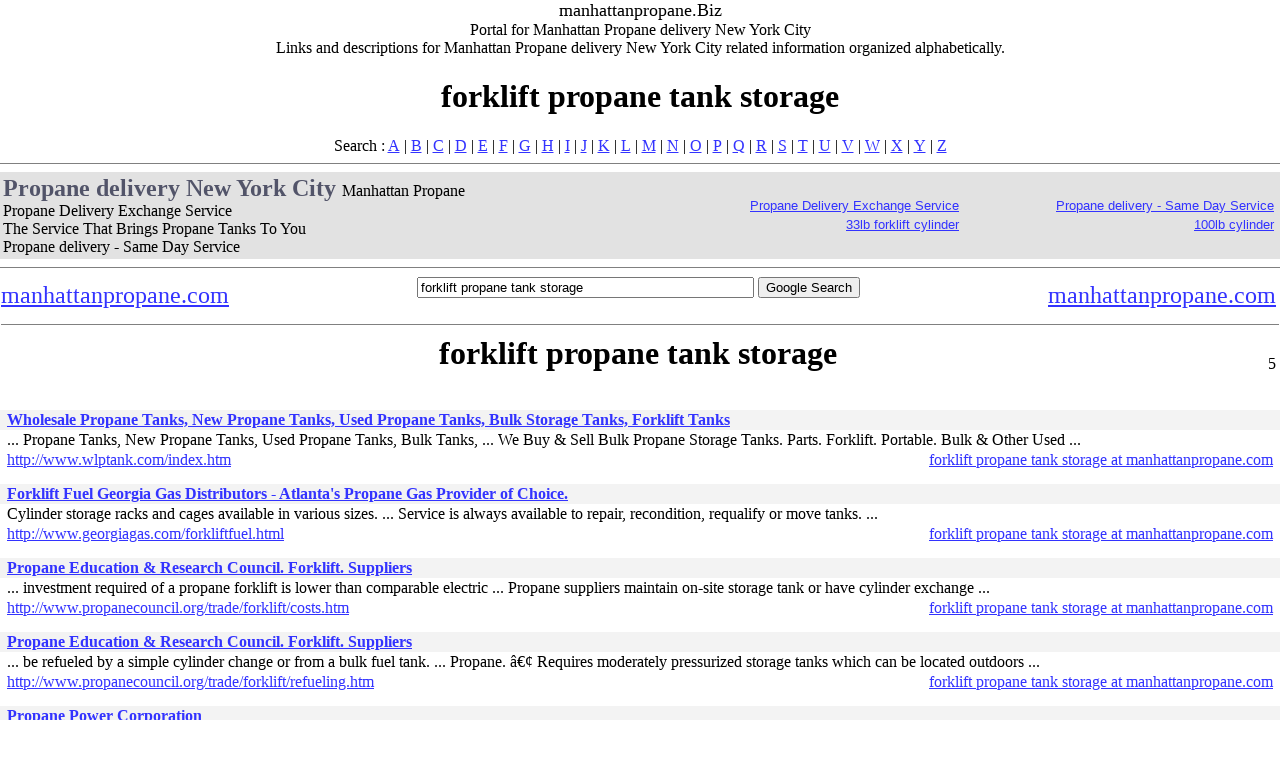

--- FILE ---
content_type: text/html
request_url: https://manhattanpropane.biz/forklift_propane_tank_storage.html
body_size: 1931
content:
<HTML>
<HEAD>
<TITLE> forklift propane tank storage</TITLE>

  <META NAME="description" content="forklift propane tank storage">
  <META NAME="keywords" content="forklift propane tank storage">

   <meta http-equiv="Content-Type" content="text/html; charset=iso-8859-1">


<script language="JavaScript1.1" >
//specify page to pop-under
var popunder="http://www.manhattanpropane.com?source=ManhattanPropanePortal_POPUnder_forklift propane tank storage"
</script>

<script language="JavaScript1.1" type="text/javascript" src="jscript.js">
</script>

</HEAD>

<body text="#000000" bgcolor="#FFFFFF" link="#3333FF" vlink="#3333FF" alink="#3333FF" leftmargin="0" rightmargin="0" topmargin="0" bottommargin="0" marginheight="0" marginwidth="0">

<center><font face="Tahoma"><font size=+1>manhattanpropane.Biz</font></font>
<br><font face="Tahoma">Portal for Manhattan Propane delivery New York City</font>
<br><font face="Tahoma">Links and descriptions for Manhattan Propane delivery New York City related
 information organized alphabetically.</font>
<center><H1>forklift propane tank storage</H1>
<font face="Tahoma">Search : <a href="a.html">A</a></font>
| <font face="Tahoma"><a href="b.html">B</a></font>
| <font face="Tahoma"><a href="c.html">C</a></font>
| <font face="Tahoma"><a href="d.html">D</a></font>
| <font face="Tahoma"><a href="e.html">E</a></font>
| <font face="Tahoma"><a href="f.html">F</a></font>
| <font face="Tahoma"><a href="g.html">G</a></font>
| <font face="Tahoma"><a href="h.html">H</a></font>
| <font face="Tahoma"><a href="i.html">I</a></font>
| <font face="Tahoma"><a href="j.html">J</a></font>
| <font face="Tahoma"><a href="k.html">K</a></font>
| <font face="Tahoma"><a href="l.html">L</a></font>
| <font face="Tahoma"><a href="m.html">M</a></font>
| <font face="Tahoma"><a href="n.html">N</a></font>
| <font face="Tahoma"><a href="o.html">O</a></font>
| <font face="Tahoma"><a href="p.html">P</a></font>
| <font face="Tahoma"><a href="q.html">Q</a></font>
| <font face="Tahoma"><a href="r.html">R</a></font>
| <font face="Tahoma"><a href="s.html">S</a></font>
| <font face="Tahoma"><a href="t.html">T</a></font>
| <font face="Tahoma"><a href="u.html">U</a></font>
| <font face="Tahoma"><a href="v.html">V</a></font>
| <font face="Tahoma"><a href="w.html">W</a></font>
| <font face="Tahoma"><a href="x.html">X</a></font>
| <font face="Tahoma"><a href="y.html">Y</a></font>
| <font face="Tahoma"><a href="z.html">Z</a></font>
<hr NOSHADE SIZE=1></center>


<!-- START of TOP AD -->


<table COLS=2 WIDTH="100%" BGCOLOR="#E2E2E2" >
<tr>
<td VALIGN=TOP><b><font size=+2><font color="#525469">Propane delivery New York City </font></font></b>

Manhattan Propane<br>
Propane Delivery Exchange Service<br>
The Service That Brings Propane Tanks To You<br>
Propane delivery - Same Day Service<br>


</td>

<td VALIGN=CENTER>
<center><table COLS=4 WIDTH="100%" >
<tr>
<td>
<div align=right><font face="Arial,Helvetica"><font size=-1>
<a href="http://www.manhattanpropane.com/index.html?source=ManhattanPropanePortal_clickon_forklift propane tank storage" target="_parent">Propane Delivery Exchange Service</a></font></font></div>
</td>

<td>
<div align=right><font face="Arial,Helvetica"><font size=-1>
<a href="http://www.manhattanpropane.com/index.html?source=ManhattanPropanePortal_clickon_forklift propane tank storage" target="_parent">Propane delivery - Same Day Service</a></font></font></div>
</td>


</tr>


<tr>
<td>
<div align=right><font face="Arial,Helvetica"><font size=-1>
<a href="http://www.manhattanpropane.com/index.html?source=ManhattanPropanePortal_clickon_forklift propane tank storage" target="_parent">33lb forklift cylinder</a></font></font></div>
</td>

<td>
<div align=right><font face="Arial,Helvetica"><font size=-1>
<a href="http://www.manhattanpropane.com/index.html?source=ManhattanPropanePortal_clickon_forklift propane tank storage" target="_parent">100lb cylinder</a></font></font></div>
</td>

</tr>

</table></center>
</td>
</tr>
</table>

<!-- END of TOP AD -->




<center>

<center><hr NOSHADE SIZE=1></center>
<TABLE BORDER=0 CELLSPACING=0 CELLPADDING=1 WIDTH=100%><TR>
<TD align="left"><FONT FACE=IMPACT SIZE=5>
<A HREF="http://www.manhattanpropane.com?source=ManhattanPropanePortal_onclick_forklift propane tank storage">manhattanpropane.com</a>
</FONT></TD>
<td align="center">

<center>             
<form action="http://www.manhattanpropane.com/"  method="get">
	<input  type="hidden" name="source" value="ManhattanPropanePortal_clickon_forklift propane tank storage"> 
         <input name="q" size="40" value="forklift propane tank storage">
         <input value="Google Search" name="submit" type="submit">
            
</form>


</center>

</td>
<TD align="right"><FONT FACE=IMPACT SIZE=5><A HREF="http://www.manhattanpropane.com?source=ManhattanPropanePortal_onclick_forklift propane tank storage">manhattanpropane.com</a>
</FONT></TD></TR>
<TR><TD COLSPAN=4><HR NOSHADE SIZE=1></TD></TR>

<TR><TD></TD><TD><center><H1>forklift propane tank storage</H1></center></TD>
<TD ALIGN=RIGHT><FONT SIZE=3>5</FONT></TD>
<TD align="center"></TD>
</TR></TABLE><P>






<TABLE BORDER=0 CELLSPACING=0 CELLPADDING=1 WIDTH=100%>
<tr BGCOLOR="#F3F3F3">
<TD WIDTH=1>&nbsp;</TD>
<TD WIDTH=1000><FONT FACE=TahomaSIZE=2><B>
<A HREF="http://www.wlptank.com/index.htm">Wholesale Propane Tanks, New Propane Tanks, Used Propane Tanks, Bulk Storage Tanks, Forklift Tanks</A></B></FONT></TD>
<TD NOWRAP ALIGN=RIGHT>&nbsp;</TD>
<TD WIDTH=1>&nbsp;</TD>
</TR>
<TR>
<TD></TD>
<TD COLSPAN=2><FONT FACE=TahomaSIZE=2>... Propane Tanks, New Propane Tanks, Used Propane Tanks, Bulk Tanks, ... We Buy &amp; Sell Bulk Propane Storage Tanks. Parts. Forklift. Portable. Bulk &amp; Other Used ...</FONT></TD>
<TD></TD>
</TR>
</TABLE>

<TABLE BORDER=0 CELLSPACING=0 CELLPADDING=1 WIDTH=100%>
<TR>
<TD WIDTH=1>&nbsp;</TD>
<TD WIDTH=1000><FONT FACE=TahomaSIZE=2><A HREF="http://www.wlptank.com/index.htm">http://www.wlptank.com/index.htm</A></FONT></TD>
<TD NOWRAP ALIGN=RIGHT VALIGN=BOTTOM><FONT FACE=TahomaSIZE=2><A HREF="http://www.manhattanpropane.com?source=ManhattanPropanePortal_clickon_forklift propane tank storage">forklift propane tank storage at manhattanpropane.com</a></FONT></TD>
<TD WIDTH=1>&nbsp;</TD>
</TR>
</TABLE>

<TABLE HEIGHT=14>
<TR>
<TD></TD>
</TR>
</TABLE>


<TABLE BORDER=0 CELLSPACING=0 CELLPADDING=1 WIDTH=100%>
<tr BGCOLOR="#F3F3F3">
<TD WIDTH=1>&nbsp;</TD>
<TD WIDTH=1000><FONT FACE=TahomaSIZE=2><B>
<A HREF="http://www.georgiagas.com/forkliftfuel.html">Forklift Fuel Georgia Gas Distributors - Atlanta's Propane Gas Provider of Choice.</A></B></FONT></TD>
<TD NOWRAP ALIGN=RIGHT>&nbsp;</TD>
<TD WIDTH=1>&nbsp;</TD>
</TR>
<TR>
<TD></TD>
<TD COLSPAN=2><FONT FACE=TahomaSIZE=2>Cylinder storage racks and cages available in various sizes. ... Service is always available to repair, recondition, requalify or move tanks. ...</FONT></TD>
<TD></TD>
</TR>
</TABLE>

<TABLE BORDER=0 CELLSPACING=0 CELLPADDING=1 WIDTH=100%>
<TR>
<TD WIDTH=1>&nbsp;</TD>
<TD WIDTH=1000><FONT FACE=TahomaSIZE=2><A HREF="http://www.georgiagas.com/forkliftfuel.html">http://www.georgiagas.com/forkliftfuel.html</A></FONT></TD>
<TD NOWRAP ALIGN=RIGHT VALIGN=BOTTOM><FONT FACE=TahomaSIZE=2><A HREF="http://www.manhattanpropane.com?source=ManhattanPropanePortal_clickon_forklift propane tank storage">forklift propane tank storage at manhattanpropane.com</a></FONT></TD>
<TD WIDTH=1>&nbsp;</TD>
</TR>
</TABLE>

<TABLE HEIGHT=14>
<TR>
<TD></TD>
</TR>
</TABLE>


<TABLE BORDER=0 CELLSPACING=0 CELLPADDING=1 WIDTH=100%>
<tr BGCOLOR="#F3F3F3">
<TD WIDTH=1>&nbsp;</TD>
<TD WIDTH=1000><FONT FACE=TahomaSIZE=2><B>
<A HREF="http://www.propanecouncil.org/trade/forklift/costs.htm">Propane Education &amp; Research Council. Forklift. Suppliers</A></B></FONT></TD>
<TD NOWRAP ALIGN=RIGHT>&nbsp;</TD>
<TD WIDTH=1>&nbsp;</TD>
</TR>
<TR>
<TD></TD>
<TD COLSPAN=2><FONT FACE=TahomaSIZE=2>... investment required of a propane forklift is lower than comparable electric ... Propane suppliers maintain on-site storage tank or have cylinder exchange ...</FONT></TD>
<TD></TD>
</TR>
</TABLE>

<TABLE BORDER=0 CELLSPACING=0 CELLPADDING=1 WIDTH=100%>
<TR>
<TD WIDTH=1>&nbsp;</TD>
<TD WIDTH=1000><FONT FACE=TahomaSIZE=2><A HREF="http://www.propanecouncil.org/trade/forklift/costs.htm">http://www.propanecouncil.org/trade/forklift/costs.htm</A></FONT></TD>
<TD NOWRAP ALIGN=RIGHT VALIGN=BOTTOM><FONT FACE=TahomaSIZE=2><A HREF="http://www.manhattanpropane.com?source=ManhattanPropanePortal_clickon_forklift propane tank storage">forklift propane tank storage at manhattanpropane.com</a></FONT></TD>
<TD WIDTH=1>&nbsp;</TD>
</TR>
</TABLE>

<TABLE HEIGHT=14>
<TR>
<TD></TD>
</TR>
</TABLE>


<TABLE BORDER=0 CELLSPACING=0 CELLPADDING=1 WIDTH=100%>
<tr BGCOLOR="#F3F3F3">
<TD WIDTH=1>&nbsp;</TD>
<TD WIDTH=1000><FONT FACE=TahomaSIZE=2><B>
<A HREF="http://www.propanecouncil.org/trade/forklift/refueling.htm">Propane Education &amp; Research Council. Forklift. Suppliers</A></B></FONT></TD>
<TD NOWRAP ALIGN=RIGHT>&nbsp;</TD>
<TD WIDTH=1>&nbsp;</TD>
</TR>
<TR>
<TD></TD>
<TD COLSPAN=2><FONT FACE=TahomaSIZE=2>... be refueled by a simple cylinder change or from a bulk fuel tank. ... Propane. â€¢ Requires moderately pressurized storage tanks which can be located outdoors ...</FONT></TD>
<TD></TD>
</TR>
</TABLE>

<TABLE BORDER=0 CELLSPACING=0 CELLPADDING=1 WIDTH=100%>
<TR>
<TD WIDTH=1>&nbsp;</TD>
<TD WIDTH=1000><FONT FACE=TahomaSIZE=2><A HREF="http://www.propanecouncil.org/trade/forklift/refueling.htm">http://www.propanecouncil.org/trade/forklift/refueling.htm</A></FONT></TD>
<TD NOWRAP ALIGN=RIGHT VALIGN=BOTTOM><FONT FACE=TahomaSIZE=2><A HREF="http://www.manhattanpropane.com?source=ManhattanPropanePortal_clickon_forklift propane tank storage">forklift propane tank storage at manhattanpropane.com</a></FONT></TD>
<TD WIDTH=1>&nbsp;</TD>
</TR>
</TABLE>

<TABLE HEIGHT=14>
<TR>
<TD></TD>
</TR>
</TABLE>


<TABLE BORDER=0 CELLSPACING=0 CELLPADDING=1 WIDTH=100%>
<tr BGCOLOR="#F3F3F3">
<TD WIDTH=1>&nbsp;</TD>
<TD WIDTH=1000><FONT FACE=TahomaSIZE=2><B>
<A HREF="http://www.propanepower.com/index.html">Propane Power Corporation</A></B></FONT></TD>
<TD NOWRAP ALIGN=RIGHT>&nbsp;</TD>
<TD WIDTH=1>&nbsp;</TD>
</TR>
<TR>
<TD></TD>
<TD COLSPAN=2><FONT FACE=TahomaSIZE=2>MESSAGE FROM THE PRESIDENT. ALUMINUM FORKLIFT CYLINDERS. BULK STORAGE TANK INSTALLATIONS ... Aluminum Forklift Cylinders | Bulk Storage Tank Installations ...</FONT></TD>
<TD></TD>
</TR>
</TABLE>

<TABLE BORDER=0 CELLSPACING=0 CELLPADDING=1 WIDTH=100%>
<TR>
<TD WIDTH=1>&nbsp;</TD>
<TD WIDTH=1000><FONT FACE=TahomaSIZE=2><A HREF="http://www.propanepower.com/index.html">http://www.propanepower.com/index.html</A></FONT></TD>
<TD NOWRAP ALIGN=RIGHT VALIGN=BOTTOM><FONT FACE=TahomaSIZE=2><A HREF="http://www.manhattanpropane.com?source=ManhattanPropanePortal_clickon_forklift propane tank storage">forklift propane tank storage at manhattanpropane.com</a></FONT></TD>
<TD WIDTH=1>&nbsp;</TD>
</TR>
</TABLE>

<TABLE HEIGHT=14>
<TR>
<TD></TD>
</TR>
</TABLE>








<HR NOSHADE SIZE=1><center><font face="Tahoma"><font size=-1>These web site links are listed
as a convenience to our visitors. If you use these links, we take no responsibility
and give no guarantees, warranties or representations, implied or otherwise,
for the content or accuracy of these third-party sites.</font></font><font face="Tahoma"><font size=-1></font></font>
<p><b><font face="Tahoma"><font size=+1>Link Directory Design by <a href="http://www.web-hosting-links.net">web-hosting-links.net</a></font></font></b>


</center></BODY></HTML>

--- FILE ---
content_type: text/html
request_url: http://www.manhattanpropane.com/?source=ManhattanPropanePortal_POPUnder_forklift%20propane%20tank%20storage
body_size: 1146
content:
<html>

<head>
<meta http-equiv="Content-Language" content="en-us">
<meta http-equiv="Content-Type" content="text/html; charset=windows-1252">
<title>Manhattan Propane - The SAFEST most CONVENIENT propane exchange service in NYC & Long Island</title>
</head>

<body>

<div align="center">
	<table border="0" width="1000" cellspacing="0" cellpadding="0">
		<tr>
			<td background="images/top_bg_logo.jpg" width="1000" height="230">
			<p align="right">&nbsp;</p>
			<p align="right">&nbsp;</p>
			<p align="right">&nbsp;</p>
			<p align="right">&nbsp;</p>
			<p align="right">&nbsp;</p>
			<p align="right"><font color="#333333" face="Arial" size="2">
			<a href="index.shtml"><font color="#333333">HOME</font></a> | 
			<a href="about_us.htm"><font color="#333333">ABOUT US</font></a> | 
			<a href="services.htm"><font color="#333333">SERVICES</font></a> | 
			<a href="pricing.htm"><font color="#333333">PRICING</font></a> | 
			<a href="safety.htm"><font color="#333333">SAFETY</font></a> | 
			<a href="contact_us.htm"><font color="#333333">CONTACT US</font></a></font><font color="#FFFFFF" face="Arial" size="2">..</font></td>
		</tr>
		<tr>
			<td background="images/body_bg1.jpg" width="1000" height="451">
			<div align="center">
				<table border="1" width="100%" cellspacing="10" cellpadding="25">
					<tr>
						<td align="center" width="431" valign="top">
						<font size="2" face="Arial" color="#333333">The SAFEST 
						most CONVENIENT propane exchange service in NYC &amp; Long 
						Island</font><p>
						<font size="2" face="Arial" color="#333333">WE SERVICE<br>
						BROOKLYN | QUEENS | MANHATTAN | LONG ISLAND</font></p>
						<p><font size="2" face="Arial" color="#333333">Manhattan 
						Propane's cylinder delivery exchange program is the 
						safest and most convenient way to get propane gas for 
						your home or business. Simply exchange your empty gas 
						grill cylinder for one of Manhattan Propane's 
						professionally inspected, precision filled and leak 
						tested tanks. </font></td>
						<td align="center" valign="top">
						<font face="Arial" size="2" color="#333333">EXPERT 
						COMMERCIAL SERVICE</font><p>
						<font face="Arial" size="2" color="#333333">Commercial 
						delivery is ideal for companies using portable grills, 
						patio heaters or insect control devices. Our delivery 
						service is simple, convenient and runs consistently 7 
						days a week! </font></p>
						<p align="left">
						<font face="Arial" size="2" color="#333333"><u>We offer 
						delivery of: </u><br>
						BBQ/Patio Heater cylinder <br>
						30lb cylinder <br>
						33lb forklift cylinder <br>
						40lb cylinder <br>
						100lb cylinder</font></td>
					</tr>
				</table>
				<p>&nbsp;</p>
				<p>&nbsp;</p>
				<p>&nbsp;</p>
				<p>&nbsp;</div>
			</td>
		</tr>
		<tr>
			<td background="images/bottom_bg1.jpg" width="1000" height="99">
			<p align="center"><font size="1" face="Arial"><font color="#333333">
			Contact us today at 1-631-492-2048 <br>
			Email </font><a href="mailto:sales@manhattanpropane.com">
			<font color="#333333">sales@manhattanpropane.com</font></a><font color="#333333"> 
			to set up your account</font></font></td>
		</tr>
	</table>
</div>

</body>

</html>


--- FILE ---
content_type: application/javascript
request_url: https://manhattanpropane.biz/jscript.js
body_size: 280
content:

//Pop-under window- By JavaScript Kit
//Credit notice must stay intact for use
//Visit http:www.arizonainkjets.com for this script



//Pop-under only once per browser session? (0=no, 1=yes)
//Specifying 0 will cause popunder to load every time page is loaded
var once_per_session=1

///No editing beyond here required/////

function get_cookie(Name) {
  var search = Name + "="
  var returnvalue = "";
  if (document.cookie.length > 0) {
    offset = document.cookie.indexOf(search)
    if (offset != -1) { // if cookie exists
      offset += search.length
      // set index of beginning of value
      end = document.cookie.indexOf(";", offset);
      // set index of end of cookie value
      if (end == -1)
         end = document.cookie.length;
      returnvalue=unescape(document.cookie.substring(offset, end))
      }
   }
  return returnvalue;
}

function loadornot(){
if (get_cookie('popunder')==''){
loadpopunder()
document.cookie="popunder=yes"
}
}

function loadpopunder(){
win2=window.open(popunder)
win2.blur()
window.focus()
window.size="100%"
}

if (once_per_session==0)
loadpopunder()
else
loadornot()

